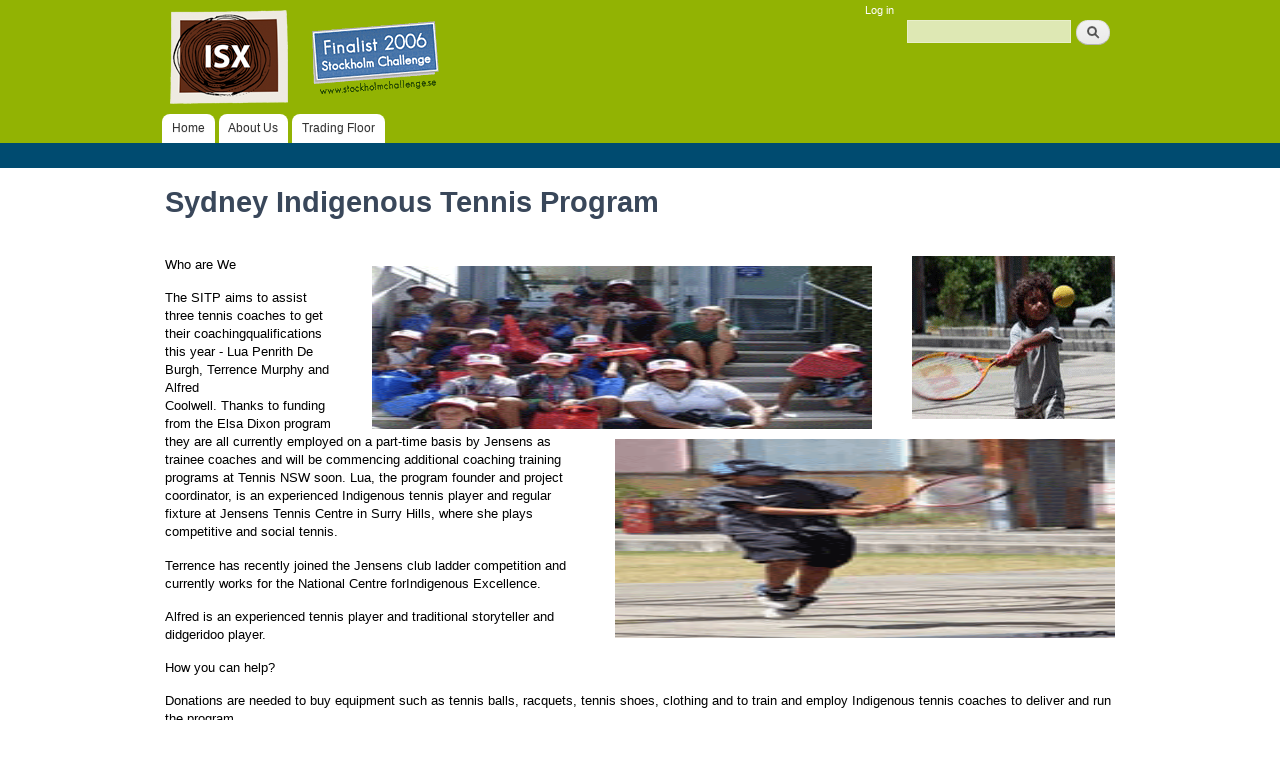

--- FILE ---
content_type: text/html; charset=utf-8
request_url: https://www.isx.org.au/sydney-indigenous-tennis-program
body_size: 6281
content:
<!DOCTYPE html PUBLIC "-//W3C//DTD XHTML+RDFa 1.0//EN"
  "http://www.w3.org/MarkUp/DTD/xhtml-rdfa-1.dtd">
<html xmlns="http://www.w3.org/1999/xhtml" xml:lang="en" version="XHTML+RDFa 1.0" dir="ltr"
  xmlns:content="http://purl.org/rss/1.0/modules/content/"
  xmlns:dc="http://purl.org/dc/terms/"
  xmlns:foaf="http://xmlns.com/foaf/0.1/"
  xmlns:og="http://ogp.me/ns#"
  xmlns:rdfs="http://www.w3.org/2000/01/rdf-schema#"
  xmlns:sioc="http://rdfs.org/sioc/ns#"
  xmlns:sioct="http://rdfs.org/sioc/types#"
  xmlns:skos="http://www.w3.org/2004/02/skos/core#"
  xmlns:xsd="http://www.w3.org/2001/XMLSchema#">

<head profile="http://www.w3.org/1999/xhtml/vocab">
  <meta http-equiv="Content-Type" content="text/html; charset=utf-8" />
<meta name="Generator" content="Drupal 7 (http://drupal.org); Commerce 1" />
<link rel="canonical" href="/sydney-indigenous-tennis-program" />
<link rel="shortlink" href="/node/1469" />
<link rel="shortcut icon" href="https://www.isx.org.au/sites/all/themes/isx/favicon.ico" type="image/vnd.microsoft.icon" />
  <title>Sydney Indigenous Tennis Program
 | ISX</title>
  <link type="text/css" rel="stylesheet" href="https://www.isx.org.au/files/css/css_xE-rWrJf-fncB6ztZfd2huxqgxu4WO-qwma6Xer30m4.css" media="all" />
<link type="text/css" rel="stylesheet" href="https://www.isx.org.au/files/css/css__IwiWeiuDCfwmBDFcuWq4AOXJXMbzgrqR-9GpD7_xWs.css" media="all" />
<link type="text/css" rel="stylesheet" href="https://www.isx.org.au/files/css/css_EN6uWoslEh270y_mJ9fkZf8IIYgYT5LlULlUWSqkXDQ.css" media="all" />
<link type="text/css" rel="stylesheet" href="https://www.isx.org.au/files/css/css_fZOvwueeuS5nvzTT1PRcAyEIKGI37wufbzmFVKEvnf0.css" media="all" />
<link type="text/css" rel="stylesheet" href="https://www.isx.org.au/files/css/css_2THG1eGiBIizsWFeexsNe1iDifJ00QRS9uSd03rY9co.css" media="print" />

<!--[if lte IE 7]>
<link type="text/css" rel="stylesheet" href="https://www.isx.org.au/sites/all/themes/isx/css/ie.css?r80afe" media="all" />
<![endif]-->

<!--[if IE 6]>
<link type="text/css" rel="stylesheet" href="https://www.isx.org.au/sites/all/themes/isx/css/ie6.css?r80afe" media="all" />
<![endif]-->
  <script type="text/javascript" src="https://www.isx.org.au/files/js/js_YD9ro0PAqY25gGWrTki6TjRUG8TdokmmxjfqpNNfzVU.js"></script>
<script type="text/javascript" src="https://www.isx.org.au/files/js/js_rsGiM5M1ffe6EhN-RnhM5f3pDyJ8ZAPFJNKpfjtepLk.js"></script>
<script type="text/javascript">
<!--//--><![CDATA[//><!--
(function(i,s,o,g,r,a,m){i["GoogleAnalyticsObject"]=r;i[r]=i[r]||function(){(i[r].q=i[r].q||[]).push(arguments)},i[r].l=1*new Date();a=s.createElement(o),m=s.getElementsByTagName(o)[0];a.async=1;a.src=g;m.parentNode.insertBefore(a,m)})(window,document,"script","https://www.google-analytics.com/analytics.js","ga");ga("create", "UA-157126570-1", {"cookieDomain":"auto"});ga("set", "anonymizeIp", true);ga("send", "pageview");
//--><!]]>
</script>
<script type="text/javascript" src="https://www.isx.org.au/files/js/js_kfUVo9862BFyaL94dX_i46wDZFv1h_awoYX4A5_zgL4.js"></script>
<script type="text/javascript">
<!--//--><![CDATA[//><!--
jQuery.extend(Drupal.settings, {"basePath":"\/","pathPrefix":"","setHasJsCookie":0,"ajaxPageState":{"theme":"isx","theme_token":"j-GztJT8BaWxqw37nrmb_srpSbkgGlI0vf211PvtILk","js":{"misc\/jquery.js":1,"misc\/jquery-extend-3.4.0.js":1,"misc\/jquery-html-prefilter-3.5.0-backport.js":1,"misc\/jquery.once.js":1,"misc\/drupal.js":1,"sites\/all\/modules\/contrib\/google_analytics\/googleanalytics.js":1,"0":1,"sites\/all\/modules\/contrib\/logintoboggan\/logintoboggan.js":1},"css":{"modules\/system\/system.base.css":1,"modules\/system\/system.menus.css":1,"modules\/system\/system.messages.css":1,"modules\/system\/system.theme.css":1,"modules\/comment\/comment.css":1,"modules\/field\/theme\/field.css":1,"sites\/all\/modules\/contrib\/logintoboggan\/logintoboggan.css":1,"modules\/node\/node.css":1,"modules\/search\/search.css":1,"modules\/user\/user.css":1,"sites\/all\/modules\/contrib\/views\/css\/views.css":1,"sites\/all\/modules\/contrib\/ckeditor\/ckeditor.css":1,"sites\/all\/modules\/contrib\/ctools\/css\/ctools.css":1,"sites\/all\/modules\/contrib\/panels\/css\/panels.css":1,"sites\/all\/themes\/isx\/css\/layout.css":1,"sites\/all\/themes\/isx\/css\/style.css":1,"sites\/all\/themes\/isx\/css\/local.css":1,"sites\/all\/themes\/isx\/css\/print.css":1,"sites\/all\/themes\/isx\/css\/ie.css":1,"sites\/all\/themes\/isx\/css\/ie6.css":1}},"googleanalytics":{"trackOutbound":1,"trackMailto":1,"trackDownload":1,"trackDownloadExtensions":"7z|aac|arc|arj|asf|asx|avi|bin|csv|doc(x|m)?|dot(x|m)?|exe|flv|gif|gz|gzip|hqx|jar|jpe?g|js|mp(2|3|4|e?g)|mov(ie)?|msi|msp|pdf|phps|png|ppt(x|m)?|pot(x|m)?|pps(x|m)?|ppam|sld(x|m)?|thmx|qtm?|ra(m|r)?|sea|sit|tar|tgz|torrent|txt|wav|wma|wmv|wpd|xls(x|m|b)?|xlt(x|m)|xlam|xml|z|zip"},"urlIsAjaxTrusted":{"\/sydney-indigenous-tennis-program?destination=node\/1469":true,"\/sydney-indigenous-tennis-program":true}});
//--><!]]>
</script>
</head>
<body class="html not-front not-logged-in no-sidebars page-node page-node- page-node-1469 node-type-project" >
  <div id="skip-link">
    <a href="#main-content" class="element-invisible element-focusable">Skip to main content</a>
  </div>
    <div id="page-wrapper"><div id="page">

    <div id="header" class="without-secondary-menu"><div class="section clearfix">

                  <a href="/" title="Home" rel="home" id="logo">
            <img src="https://www.isx.org.au/files/color/isx-072730e5/logo.png" alt="Home" />
          </a>
        
                  <div id="name-and-slogan" class="element-invisible">

                                <div id="site-name" class="element-invisible">
                  <strong>
                    <a href="/" title="Home" rel="home"><span>ISX</span></a>
                  </strong>
                </div>
                          
  
          </div> <!-- /#name-and-slogan -->
          
            <div class="region region-header">
    <div id="block-user-login" class="block block-user">

    
  <div class="content">
    <form action="/sydney-indigenous-tennis-program?destination=node/1469" method="post" id="user-login-form" accept-charset="UTF-8"><div><div id="toboggan-container" class="toboggan-container"><div id="toboggan-login-link-container" class="toboggan-login-link-container"><a href="/user/login?destination=node/1469" id="toboggan-login-link" class="toboggan-login-link">Log in</a></div><div id="toboggan-login" class="user-login-block"><div class="form-item form-type-textfield form-item-name">
  <label for="edit-name">Username <span class="form-required" title="This field is required.">*</span></label>
 <input type="text" id="edit-name" name="name" value="" size="15" maxlength="60" class="form-text required" />
</div>
<div class="form-item form-type-password form-item-pass">
  <label for="edit-pass">Password <span class="form-required" title="This field is required.">*</span></label>
 <input type="password" id="edit-pass" name="pass" size="15" maxlength="128" class="form-text required" />
</div>
<div class="item-list"><ul><li class="first last"><a href="/user/password" title="Request new password via e-mail.">Request new password</a></li>
</ul></div><input type="hidden" name="form_build_id" value="form-Fi4wo13oM6RvKd47DA4XPyhcamKsI9pvhB2Dn8pTlDE" />
<input type="hidden" name="form_id" value="user_login_block" />
<div class="form-actions form-wrapper" id="edit-actions"><input type="submit" id="edit-submit" name="op" value="Log in" class="form-submit" /></div></div></div></div></form>  </div>
</div>
<div id="block-search-form" class="block block-search">

    
  <div class="content">
    <form action="/sydney-indigenous-tennis-program" method="post" id="search-block-form" accept-charset="UTF-8"><div><div class="container-inline">
      <h2 class="element-invisible">Search form</h2>
    <div class="form-item form-type-textfield form-item-search-block-form">
  <label class="element-invisible" for="edit-search-block-form--2">Search </label>
 <input title="Enter the terms you wish to search for." type="text" id="edit-search-block-form--2" name="search_block_form" value="" size="15" maxlength="128" class="form-text" />
</div>
<div class="form-actions form-wrapper" id="edit-actions--2"><input type="submit" id="edit-submit--2" name="op" value="Search" class="form-submit" /></div><input type="hidden" name="form_build_id" value="form-m1phRSLKRyeyT_0cNwy_sUYpgCZVpmpxZQ-dxYzy0eo" />
<input type="hidden" name="form_id" value="search_block_form" />
</div>
</div></form>  </div>
</div>
  </div>

                    <div id="main-menu" class="navigation">
            <h2 class="element-invisible">Main menu</h2><ul id="main-menu-links" class="links clearfix"><li class="menu-217 first"><a href="/">Home</a></li>
<li class="menu-317"><a href="/about">About Us</a></li>
<li class="menu-378 last"><a href="/projects/all" title="">Trading Floor</a></li>
</ul>          </div> <!-- /#main-menu -->
          

          
      </div></div> <!-- /.section, /#header -->

    <div id="headerbar"></div>


            
    <div id="main-wrapper" class="clearfix"><div id="main" class="clearfix">


              
        <div id="content" class="column"><div class="section">
                          <a id="main-content"></a>
                                      <h1 class="title" id="page-title">
                Sydney Indigenous Tennis Program
              </h1>
                                                  <div class="tabs">
                </div>
                              <div class="region region-content">
    <div id="block-system-main" class="block block-system">

    
  <div class="content">
    <div id="node-1469" class="node node-project node-full clearfix" about="/sydney-indigenous-tennis-program" typeof="sioc:Item foaf:Document">

      <span property="dc:title" content="Sydney Indigenous Tennis Program
" class="rdf-meta element-hidden"></span><span property="sioc:num_replies" content="0" datatype="xsd:integer" class="rdf-meta element-hidden"></span>
  
  <div class="content clearfix">
    <div class="field field-name-field-image field-type-image field-label-hidden"><div class="field-items"><div class="field-item even"><img typeof="foaf:Image" src="https://www.isx.org.au/files/styles/large/public/images/projects/tennis.gif?itok=AkDhjCQ5" width="203" height="163" /></div></div></div><div class="field field-name-field-caption field-type-text field-label-hidden"><div class="field-items"><div class="field-item even">
</div></div></div><div class="field field-name-field-image2 field-type-image field-label-hidden"><div class="field-items"><div class="field-item even"><img typeof="foaf:Image" src="https://www.isx.org.au/files/styles/large/public/images/projects/tennis2.gif?itok=Z2A53YU6" width="204" height="163" /></div></div></div><div class="field field-name-field-caption2 field-type-text field-label-hidden"><div class="field-items"><div class="field-item even">
</div></div></div><div class="field field-name-field-image3 field-type-image field-label-hidden"><div class="field-items"><div class="field-item even"><img typeof="foaf:Image" src="https://www.isx.org.au/files/styles/large/public/images/projects/tennis3.gif?itok=JFz-OLj7" width="133" height="199" /></div></div></div><div class="field field-name-field-caption3 field-type-text field-label-hidden"><div class="field-items"><div class="field-item even">
</div></div></div><div class="field field-name-body field-type-text-with-summary field-label-hidden"><div class="field-items"><div class="field-item even" property="content:encoded"><p>Who are We</p>
<p>The SITP aims to assist three tennis coaches to get their coachingqualifications this year - Lua Penrith De Burgh, Terrence Murphy and Alfred<br />
Coolwell. Thanks to funding from the Elsa Dixon program they are all currently employed on a part-time basis by Jensens as trainee coaches and will be commencing additional coaching training programs at Tennis NSW soon. Lua, the program founder and project coordinator, is an experienced Indigenous tennis player and regular<br />
fixture at Jensens Tennis Centre in Surry Hills, where she plays competitive and social tennis.</p>
<p>Terrence has recently joined the Jensens club ladder competition and currently works for the National Centre forIndigenous Excellence.</p>
<p>Alfred is an experienced tennis player and traditional storyteller and didgeridoo player.</p>
<p>How you can help?</p>
<p>Donations are needed to buy equipment such as tennis balls, racquets, tennis shoes, clothing and to train and employ Indigenous tennis coaches to deliver and run the program.<br />
 All donors will receive the monthly newsletter unless you request otherwise.<br />
 Donations of $2 or over are Tax Deductible and 100% will go towards the program. Cheques to the SITP can made out to the Aboriginal Medical<br />
Service Cooperative Ltd.<br />
 Please specify your donation is put towards the Sydney Indigenous Tennis Program/SITP and send it to: SITP C/O Aboriginal Medical Service,<br />
P.O. Box 1174 Strawberry Hills NSW 2012<br />
 Electronic Fund Transfers (EFT) specify Account Name: AMS Deductable<br />
Gift Fund, BSB: 062231, Account No: 10200781, Reference: SITP</p>
<p>The SITP also needs volunteers to help with program administration and fundraising activities so we can build and grow the SITPs long-term sustainability.</p>
<p>For further information contact:<br />
Lua Penrith De Burgh, SITP Project Coordinator<br />
ph: 0449 519 777, email: <a href="mailto:boomerangel2004@yahoo.com.au">boomerangel2004@yahoo.com.au</a> or</p>
<p>Sylvia DeAngelis, Jensens Tennis Centre<br />
ph: (02) 9698 9451, email: <a href="mailto:info@jensenstennis.com.au">info@jensenstennis.com.au</a><br />
Sydney Indigenous Tennis Program<br />
(at <a href="http://www.tennis.com.au/sitp">www.tennis.com.au/sitp</a></p>
<p>The Latest News</p>
<p>On behalf of everyone involved in the Sydney Indigenous Tennis Program (SITP) I am very excited to send you an update on our activities for the last few months in the attached newsletter.</p>
<p>Thank you very much to everyone who has donated to the program or who are currently supporting it in any way.</p>
<p>Some of the latest highlights include SITP trainee tennis coaches attending a special one-day course to enable us to deliver Traditional Indigenous Games which we are now including in tennis class warm-ups for the kids classes. We also attended the Certificate IV Indigenous Mentoring Course held by Tribal Warrior Association and will be receiving our certificates this week.</p>
<p>Interest in tennis is growing amongst the Indigenous community and we started an additional class for young and talented Indigenous children who show potential in tennis here at Jensen&#039;s Tennis Centre once a week.</p>
<p>Recently, the SITP proudly participated in NAIDOC activities at the Aboriginal Medical Service and also delivered tennis for National Centre for Indigenous Excellence for their NAIDOC day and their school holiday program. </p>
<p>We are looking forward to continuing to deliver afterschool tennis classes for children attending the Redfern Community Centre and tennis on the block in Redfern as part of Family and Culture day once a month and video documenting our activities thanks to a generous donation of a video camera from the Aboriginal Medical Service. Thanks too go to Jensen&#039;s for providing me with office space and for assisting with the administration of the SITP.</p>
<p>Note: We will be conducting a free tennis coach training workshop at Jensen&#039;s Tennis Centre in July for adults who may wish to become a tennis coach for the SITP. If you are interested or know someone who is interested in doing this 1/2 day workshop please contact me as soon as possible.</p>
</div></div></div><div class="field field-name-field-summary field-type-text-long field-label-inline clearfix"><div class="field-label">Project description:&nbsp;</div><div class="field-items"><div class="field-item even">Donate to support a great initiative!
</div></div></div><div class="field field-name-field-lead-organisation field-type-text field-label-above"><div class="field-label">Lead Organisation:&nbsp;</div><div class="field-items"><div class="field-item even">Sydney Indigenous Tennis Program
</div></div></div><div class="field field-name-field-lead-www field-type-text field-label-above"><div class="field-label">Lead WWW:&nbsp;</div><div class="field-items"><div class="field-item even"></div></div></div><div class="field field-name-field-mentor-type field-type-taxonomy-term-reference field-label-above clearfix"><h3 class="field-label">Mentor Type: </h3><ul class="links"><li class="taxonomy-term-reference-0"><a href="/mentor-type/community-partnership" typeof="skos:Concept" property="rdfs:label skos:prefLabel" datatype="">Community Partnership</a></li></ul></div><div class="field field-name-field-contactname field-type-text field-label-above"><div class="field-label">Contact Name:&nbsp;</div><div class="field-items"><div class="field-item even">Lua Penrith De Burgh
</div></div></div><div class="field field-name-field-contactphone field-type-text field-label-above"><div class="field-label">Contact Phone:&nbsp;</div><div class="field-items"><div class="field-item even">
</div></div></div><div class="field field-name-field-contactmobile field-type-text field-label-above"><div class="field-label">Contact Mobile:&nbsp;</div><div class="field-items"><div class="field-item even">
</div></div></div><div class="field field-name-field-contactfax field-type-text field-label-above"><div class="field-label">Contact Fax:&nbsp;</div><div class="field-items"><div class="field-item even">0449-519-777
</div></div></div><div class="field field-name-field-contactemail field-type-text field-label-above"><div class="field-label">Contact Email:&nbsp;</div><div class="field-items"><div class="field-item even">boomerangel2004@yahoo.com.au
</div></div></div><div class="field field-name-field-www field-type-text field-label-above"><div class="field-label">WWW:&nbsp;</div><div class="field-items"><div class="field-item even">http://www.tennis.com.au/sitp
</div></div></div><div class="field field-name-field-support-type field-type-text-long field-label-above"><div class="field-label">Support Type:&nbsp;</div><div class="field-items"><div class="field-item even">Donations
</div></div></div><div class="field field-name-field-current-partners field-type-text field-label-above"><div class="field-label">Current Partners:&nbsp;</div><div class="field-items"><div class="field-item even"></div></div></div><div class="field field-name-field-currency-type field-type-text field-label-above"><div class="field-label">Currency Type:&nbsp;</div><div class="field-items"><div class="field-item even"></div></div></div><div class="field field-name-field-subjects field-type-taxonomy-term-reference field-label-above clearfix"><h3 class="field-label">Subject(s): </h3><ul class="links"><li class="taxonomy-term-reference-0"><a href="/productsservices/sports" typeof="skos:Concept" property="rdfs:label skos:prefLabel" datatype="">Sports</a></li></ul></div><div class="field field-name-field-region field-type-text field-label-above"><div class="field-label">Region:&nbsp;</div><div class="field-items"><div class="field-item even">NSW - Sydney
</div></div></div>  </div>

  
  
</div>
  </div>
</div>
  </div>
    
          </div></div> <!-- /.section, /#content -->

        
      </div></div> <!-- /#main, /#main-wrapper -->

          
    <div id="footer-wrapper"><div class="section">

                  <div id="footer" class="clearfix">
    <div class="region region-footer">
    <div id="block-menu-menu-footer-menu" class="block block-menu">

    
  <div class="content">
    <ul class="menu clearfix"><li class="first leaf"><a href="/about/privacy" title="">Privacy</a></li>
<li class="leaf"><a href="/forms/contact-us" title="">Contact us</a></li>
<li class="last leaf"><a href="/about/terms-and-conditions" title="">Terms &amp; Conditions</a></li>
</ul>  </div>
</div>
<div id="block-block-2" class="block block-block">

    
  <div class="content">
    <p><span style="color: rgb(0, 0, 0); font-family: Arial, Helvetica, sans-serif; line-height: normal;">© 2026&nbsp;BAMA ISX</span></p>
  </div>
</div>
<div id="block-block-3" class="block block-block">

    
  <div class="content">
    <p>The BAMA ISX is not a financial market and does not sell or trade financial products of any kind.</p>
  </div>
</div>
  </div>
          </div> <!-- /#footer -->



      </div></div> <!-- /.section, /#footer-wrapper -->

  </div></div> <!-- /#page, /#page-wrapper -->
  </body>
</html>


--- FILE ---
content_type: text/css
request_url: https://www.isx.org.au/files/css/css_fZOvwueeuS5nvzTT1PRcAyEIKGI37wufbzmFVKEvnf0.css
body_size: 8917
content:
html,body,#page{height:100%;}#page-wrapper{min-height:100%;min-width:980px;}#header div.section,#featured div.section,#messages div.section,#main,#triptych,#footer-columns{width:980px;margin-left:auto;margin-right:auto;}#footer{width:980px;margin-left:auto;margin-right:auto;}.not-front #main{width:980px;margin-left:auto;margin-right:auto;padding:0;}#header div.section{position:relative;}.region-header{float:right;margin:0 5px 10px;}.with-secondary-menu .region-header{margin-top:3em;}.without-secondary-menu .region-header{margin-top:0;}#secondary-menu{position:absolute;right:0;top:0;width:480px;}#content,#sidebar-first,#sidebar-second,.region-triptych-first,.region-triptych-middle,.region-triptych-last,.region-footer-firstcolumn,.region-footer-secondcolumn,.region-footer-thirdcolumn,.region-footer-fourthcolumn{display:inline;float:left;position:relative;}.one-sidebar #content{width:800px;}.two-sidebars #content{margin:0;padding:0;width:610px;}.no-sidebars #content{width:980px;float:none;}#sidebar-first{float:left;width:165px;margin:0 0 0 0;padding:0;}.not-front #sidebar-first{float:left;width:165px;margin:-15px 15px 0 -15px;padding:0;}#sidebar-second{width:200px;}.not-front #sidebar-second{width:180px;}#main-wrapper{min-height:300px;}#content .section,.sidebar .section{padding:0 15px;}#breadcrumb{margin:0 15px;}.region-triptych-first,.region-triptych-middle,.region-triptych-last{margin:20px 20px 30px;width:280px;}#footer-wrapper{padding:35px 5px 30px;}.region-footer-firstcolumn,.region-footer-secondcolumn,.region-footer-thirdcolumn,.region-footer-fourthcolumn{padding:0 10px;width:220px;}
body{line-height:1.5;font-size:82%;word-wrap:break-word;margin:0;padding:0;border:0;outline:0;}a:link,a:visited{text-decoration:underline;color:#669;}a:hover,a:active,a:focus{text-decoration:underline;}h1,h2,h3,h4,h5,h6{margin:1.0em 0 0.5em;font-weight:inherit;}h1{font-size:1.357em;color:#000;}h2{font-size:1.143em;}p{margin:0 0 1.2em;}del{text-decoration:line-through;}tr.odd{background-color:#dddddd;}img{outline:0;}code,pre,kbd,samp,var{padding:0 0.4em;font-size:0.77em;font-family:Menlo,Consolas,"Andale Mono","Lucida Console","Nimbus Mono L","DejaVu Sans Mono",monospace,"Courier New";}code{background-color:#f2f2f2;background-color:rgba(40,40,0,0.06);}pre code,pre kbd,pre samp,pre var,kbd kbd,kbd samp,code var{font-size:100%;background-color:transparent;}pre code,pre samp,pre var{padding:0;}.description code{font-size:1em;}kbd{background-color:#f2f2f2;border:1px outset #575757;margin:0 3px;color:#666;display:inline-block;padding:0 6px;-khtml-border-radius:5px;-moz-border-radius:5px;-webkit-border-radius:5px;border-radius:5px;}pre{background-color:#f2f2f2;background-color:rgba(40,40,0,0.06);margin:10px 0;overflow:hidden;padding:15px;white-space:pre-wrap;}body,#site-slogan,.ui-widget,.comment-form label{font-family:Arial,Helvetica,sans-serif;}#header,#footer-wrapper,#skip-link,ul.contextual-links,ul.links,ul.primary,.item-list .pager,div.field-type-taxonomy-term-reference,div.messages,div.meta,p.comment-time,table,.breadcrumb{font-family:"Helvetica Neue",Helvetica,Arial,sans-serif;}input,textarea,select,a.button{font-family:"Lucida Grande","Lucida Sans Unicode",Verdana,sans-serif;}caption{text-align:left;font-weight:normal;}blockquote{background:#f7f7f7;border-left:1px solid #bbb;font-style:italic;margin:1.5em 10px;padding:0.5em 10px;}blockquote:before{color:#bbb;content:"\201C";font-size:3em;line-height:0.1em;margin-right:0.2em;vertical-align:-.4em;}blockquote:after{color:#bbb;content:"\201D";font-size:3em;line-height:0.1em;vertical-align:-.45em;}blockquote > p:first-child{display:inline;}a.feed-icon{display:inline-block;padding:15px 0 0 0;}table{border:0;border-spacing:0;font-size:0.857em;margin:0;width:100%;}table table{font-size:1em;}#footer-wrapper table{font-size:1em;}table tr th{background:#757575;background:rgba(0,0,0,0.51);border-bottom-style:none;}table tr th,table tr th a,table tr th a:hover{color:#FFF;font-weight:bold;}table tbody tr th{vertical-align:top;}tr td,tr th{padding:4px 9px;border:1px solid #fff;text-align:left;}#footer-wrapper tr td,#footer-wrapper tr th{border-color:#555;border-color:rgba(255,255,255,0.18);}tr.odd{background:#e4e4e4;background:rgba(0,0,0,0.105);}tr,tr.even{background:#efefef;background:rgba(0,0,0,0.063);}table ul.links{margin:0;padding:0;font-size:1em;}table ul.links li{padding:0 1em 0 0;}.block ol,.block ul{margin:0;padding:0 0 0.25em 1em;}.contextual-links-wrapper{font-size:small !important;}ul.contextual-links{font-size:0.923em;}.contextual-links-wrapper a{text-shadow:0 0 0 !important;}.item-list .pager{font-size:0.929em;}ul.menu li{margin:0;}.region-content ul,.region-content ol{margin:1em 0;padding:0 0 0.25em 2.5em;}.item-list ul li{margin:0;padding:0.2em 0.5em 0 0;}ul.tips{padding:0 0 0 1.25em;}#skip-link{left:50%;margin-left:-5.25em;margin-top:0;position:absolute;width:auto;z-index:50;}#skip-link a,#skip-link a:link,#skip-link a:visited{background:#444;background:rgba(0,0,0,0.6);color:#fff;display:block;font-size:0.94em;line-height:1.7;padding:1px 10px 2px 10px;text-decoration:none;-khtml-border-radius:0 0 10px 10px;-moz-border-radius:0 0 10px 10px;-webkit-border-top-left-radius:0;-webkit-border-top-right-radius:0;-webkit-border-bottom-left-radius:10px;-webkit-border-bottom-right-radius:10px;border-radius:0 0 10px 10px;}#skip-link a:hover,#skip-link a:active,#skip-link a:focus{outline:0;}#logo{float:left;margin:10px 0 0 20px;padding:0;}#name-and-slogan{float:left;padding-top:34px;margin:0 0 30px 15px;}#site-name{font-size:1.821em;color:#686868;line-height:1;}h1#site-name{margin:0;}#site-name a{font-weight:normal;}#site-slogan{font-size:0.929em;margin-top:7px;font-style:italic;}.region-header .block{font-size:0.857em;float:left;margin:0 10px;padding:0;}.region-header .block .content{margin:0;padding:0;}.region-header .block ul{margin:0;padding:0;}.region-header .block li{list-style:none;list-style-image:none;padding:0;}.region-header .form-text{background:#fefefe;background:rgba(255,255,255,0.7);border-color:#ccc;border-color:rgba(255,255,255,0.3);margin-right:2px;width:120px;}.region-header .form-text:hover,.region-header .form-text:focus,.region-header .form-text:active{background:#fff;background:rgba(255,255,255,0.8);}.region-header .form-required{color:#eee;color:rgba(255,255,255,0.7);}.region-header .block-menu{border:1px solid;border-color:#eee;border-color:rgba(255,255,255,0.2);padding:0;width:208px;}.region-header .block-menu li a{display:block;border-bottom:1px solid;border-bottom-color:#eee;border-bottom-color:rgba(255,255,255,0.2);padding:3px 7px;}.region-header .block-menu li a:hover,.region-header .block-menu li a:focus,.region-header .block-menu li a:active{text-decoration:none;background:rgba(255,255,255,0.15);}.region-header .block-menu li.last a{border-bottom:0;}.region-header #block-user-login{width:250px;}.region-header #block-user-login .content{margin-top:2px;}.region-header #block-user-login .form-item{float:left;margin:0;padding:0;}.region-header #block-user-login div.item-list,.region-header #block-user-login div.description{font-size:0.916em;margin:0;}.region-header #block-user-login div.item-list{clear:both;}.region-header #block-user-login div.description{display:inline;}.region-header #block-user-login .item-list ul{padding:0;line-height:1;}.region-header #block-user-login .item-list li{list-style:none;float:left;padding:3px 0 1px;}.region-header #block-user-login .item-list li.last{padding-left:0.5em;}.region-header #block-user-login ul.openid-links li.last{padding-left:0;}.region-header #user-login-form li.openid-link a,.region-header #user-login li.openid-link a{padding-left:20px;}.region-header #block-user-login .form-actions{margin:4px 0 0;padding:0;clear:both;}.region-header #block-user-login input.form-submit{border:1px solid;border-color:#ccc;border-color:rgba(255,255,255,0.5);background:#eee;background:rgba(255,255,255,0.7);margin:4px 0;padding:3px 8px;}.region-header #block-user-login input.form-submit:hover,.region-header #block-user-login input.form-submit:focus{background:#fff;background:rgba(255,255,255,0.9);}.region-header #block-search-form{float:right;clear:left;width:208px;}.region-header #block-search-form .form-text{width:154px;}.region-header .block-locale ul li{display:inline;padding:0 0.5em;}#main-menu{background:#92b303;clear:both;}#main-menu-links{font-size:0.929em;margin:0;padding:5px 15px 0 10px;}#main-menu-links li{float:left;list-style:none;padding:0 1px;margin:0 1px;}#main-menu-links a{color:#333;background:#fff;float:left;height:2.4em;line-height:2.4em;padding:0 0.8em;text-decoration:none;text-shadow:0 1px #eee;-khtml-border-radius-topleft:8px;-khtml-border-radius-topright:8px;-moz-border-radius-topleft:8px;-moz-border-radius-topright:8px;-webkit-border-top-left-radius:8px;-webkit-border-top-right-radius:8px;border-top-left-radius:8px;border-top-right-radius:8px;}#main-menu-links a:hover,#main-menu-links a:focus{background:#ffffff;}#main-menu-links a:active{background:#b3b3b3;background:rgba(255,255,255,1);}#main-menu-links li a.active{border-bottom:none;}.featured #main-menu-links li a:active,.featured #main-menu-links li a.active{background:#f0f0f0;background:rgba(240,240,240,1.0);}#secondary-menu-links{float:right;font-size:0.929em;margin:10px 10px 0;}#secondary-menu-links a:hover,#secondary-menu-links a:focus{text-decoration:underline;}#featured{text-align:center;font-size:1.643em;font-weight:normal;line-height:1.4;padding:20px 0 45px;margin:0;background:#f0f0f0;background:rgba(30,50,10,0.08);border-bottom:1px solid #e7e7e7;text-shadow:1px 1px #fff;}#featured h2{font-size:1.174em;line-height:1;}#featured p{margin:0;padding:0;}#highlighted{border-bottom:1px solid #d3d7d9;font-size:120%;}.region-help{border:1px solid #d3d7d9;padding:0 1.5em;margin-bottom:30px;}.content{margin-top:10px;}.content{margin:0 0 0 0;}h1#page-title{float:left;width:100%;font-size:2.2em;font-weight:800;line-height:1;color:#39475a;font-family:Arial,Helvetica,sans-serif;margin:0;padding:20px 0 20px 0;}#content h2{margin-bottom:2px;font-size:1.429em;line-height:1.4;}.node .content{font-size:1.071em;}.node-teaser .content{font-size:1em;}.node-teaser h2{margin-top:0;padding-top:0.5em;}.node-teaser h2 a{color:#181818;}.node-teaser{border-bottom:1px solid #d3d7d9;margin-bottom:30px;padding-bottom:15px;}.node-sticky{background:#f9f9f9;background:rgba(0,0,0,0.024);border:1px solid #d3d7d9;padding:0 15px 15px;}.node-full{background:none;border:none;padding:0;}.node-teaser .content{clear:none;line-height:1.6;}.meta{font-size:0.857em;color:#68696b;margin-bottom:-5px;}.submitted .user-picture img{float:left;height:20px;margin:1px 5px 0 0;}.field-type-taxonomy-term-reference{margin:0 0 1.2em;}.field-type-taxonomy-term-reference .field-label{font-weight:normal;margin:0;padding-right:5px;}.field-type-taxonomy-term-reference .field-label,.field-type-taxonomy-term-reference ul.links{font-size:0.8em;}.node-teaser .field-type-taxonomy-term-reference .field-label,.node-teaser .field-type-taxonomy-term-reference ul.links{font-size:0.821em;}.field-type-taxonomy-term-reference ul.links{padding:0;margin:0;list-style:none;}.field-type-taxonomy-term-reference ul.links li{float:left;padding:0 1em 0 0;white-space:nowrap;}.link-wrapper{text-align:right;}.user-picture img{margin:0 0 1em;}ul.links{color:#68696b;font-size:0.821em;}.node-unpublished{margin:-20px -15px 0;padding:20px 15px 0;}.node-unpublished .comment-text .comment-arrow{border-left:1px solid #fff4f4;border-right:1px solid #fff4f4;}.comment h2.title{margin-bottom:1em;}.comment div.user-picture img{margin-left:0;}.comment{margin-bottom:20px;display:table;vertical-align:top;}.comment .attribution{display:table-cell;padding:0 30px 0 0;vertical-align:top;overflow:hidden;}.comment .attribution img{margin:0;border:1px solid #d3d7d9;}.comment .attribution .username{white-space:nowrap;}.comment .submitted p{margin:4px 0;font-size:1.071em;line-height:1.2;}.comment .submitted .comment-time{font-size:0.786em;color:#68696b;}.comment .submitted .comment-permalink{font-size:0.786em;text-transform:lowercase;}.comment .content{font-size:0.929em;line-height:1.6;}.comment .comment-arrow{background:url(/sites/all/themes/isx/images/comment-arrow.gif) no-repeat 0 center transparent;border-left:1px solid;border-right:1px solid;height:40px;margin-left:-47px;margin-top:10px;position:absolute;width:20px;}.comment .comment-text{padding:10px 25px;border:1px solid #d3d7d9;display:table-cell;vertical-align:top;position:relative;width:100%;}.comment .indented{margin-left:40px;}.comment ul.links{padding:0 0 0.25em 0;}.comment ul.links li{padding:0 0.5em 0 0;}.comment-unpublished{margin-right:5px;padding:5px 2px 5px 5px;}.comment-unpublished .comment-text .comment-arrow{border-left:1px solid #fff4f4;border-right:1px solid #fff4f4;}.sidebar .section{padding-top:15px;}.sidebar .block{border:1px solid;padding:15px 20px;margin:0 0 20px;}.sidebar h2{margin:0 0 0.5em;padding-bottom:5px;font-size:1.5;font-weight:bold;line-height:1.2;font-family:Arial,Helvetica,sans-serif;}.sidebar .block .content{font-size:0.914em;line-height:1.4;}.sidebar tbody{border:none;}.sidebar tr.even,.sidebar tr.odd{background:none;border-bottom:1px solid #d6d6d6;}#triptych-wrapper{background-color:#f0f0f0;background:rgba(30,50,10,0.08);border-top:1px solid #e7e7e7;}#triptych h2{color:#000;font-size:1.714em;margin-bottom:0.8em;text-shadow:0 1px 0 #fff;text-align:center;line-height:1;}#triptych .block{margin-bottom:2em;padding-bottom:2em;border-bottom:1px solid #dfdfdf;line-height:1.3;}#triptych .block.last{border-bottom:none;}#triptych .block ul li,#triptych .block ol li{list-style:none;}#triptych .block ul,#triptych .block ol{padding-left:0;}#triptych #block-user-login .form-text{width:185px;}#triptych #block-user-online p{margin-bottom:0;}#triptych #block-node-syndicate h2{overflow:hidden;width:0;height:0;}#triptych-last #block-node-syndicate{text-align:right;}#triptych #block-search-form .form-type-textfield input{width:185px;}#triptych-middle #block-system-powered-by{text-align:center;}#triptych-last #block-system-powered-by{text-align:right;}#footer-wrapper{padding:0;margin:0;}#footer-wrapper a{color:#fcfcfc;color:rgba(255,255,255,0.8);}#footer-wrapper a:hover,#footer-wrapper a:focus{color:#fefefe;color:rgba(255,255,255,0.95);text-decoration:underline;}#footer-wrapper .block{margin:0;padding:0;}#footer-columns .block-menu,#footer .block{margin:0;padding:0;border:none;}#footer .block .content{padding:0.3em 0;margin-top:0;}#footer .block h2{margin:0;}#footer-columns h2{border-bottom:1px solid #555;border-color:rgba(255,255,255,0.15);font-size:1em;margin-bottom:0;padding-bottom:3px;text-transform:uppercase;}#footer-columns .content{margin-top:0;}#footer-columns p{margin-top:1em;}#footer-columns .content ul{list-style:none;padding-left:0;margin-left:0;}#footer-columns .content li{list-style:none;margin:0;padding:0;}#footer-columns .content li a{display:block;border-bottom:1px solid #555;border-color:rgba(255,255,255,0.15);line-height:1.2;padding:0.8em 2px 0.8em 20px;text-indent:-15px;}#footer-columns .content li a:hover,#footer-columns .content li a:focus{background-color:#1f1f21;background-color:rgba(255,255,255,0.05);text-decoration:none;}#footer ul,#footer li{list-style:none;margin:0;padding:0;}#footer li a{float:left;padding:0 12px;display:block;border-right:1px solid #555;border-color:rgba(255,255,255,0.15);}#footer li.first a{padding-left:0;}#footer li.last a{padding-right:0;border-right:none;}#footer-wrapper tr.odd{background-color:transparent;}#footer-wrapper tr.even{background-color:#2c2c2c;background-color:rgba(0,0,0,0.15);}.tabs{font-family:"Helvetica Neue",Helvetica,Arial,sans-serif;margin-bottom:20px;}.tabs ul.primary{padding:0 3px;margin:0;overflow:hidden;border:none;background:transparent url(/sites/all/themes/isx/images/tabs-border.png) repeat-x left bottom;}.tabs ul.primary li{display:block;float:left;vertical-align:bottom;margin:0 5px 0 0;}.tabs ul.primary li.active a{border-bottom:1px solid #ffffff;}.tabs ul.primary li a{color:#000;background-color:#ededed;height:1.8em;line-height:1.9;display:block;font-size:0.929em;float:left;padding:0 10px 3px;margin:0;text-shadow:0 1px 0 #fff;-khtml-border-radius-topleft:6px;-moz-border-radius-topleft:6px;-webkit-border-top-left-radius:6px;border-top-left-radius:6px;-khtml-border-radius-topright:6px;-moz-border-radius-topright:6px;-webkit-border-top-right-radius:6px;border-top-right-radius:6px;}.tabs ul.primary li.active a{background-color:#ffffff;}.tabs ul.secondary{border-bottom:none;padding:0.5em 0;}.tabs ul.secondary li{display:block;float:left;}.tabs ul.secondary li:last-child{border-right:none;}.tabs ul.secondary li:first-child{padding-left:0;}.tabs ul.secondary li a{padding:0.25em 0.5em;}.tabs ul.secondary li a.active{background:#f2f2f2;border-bottom:none;-moz-border-radius:5px;-webkit-border-radius:5px;-khtml-border-radius:5px;border-radius:5px;}ul.action-links{list-style:none;margin:5px;padding:0.5em 1em;}ul.action-links li{display:inline-block;margin-left:10px;}ul.action-links li a{padding-left:15px;background:url(/sites/all/themes/isx/images/add.png) no-repeat left center;margin:0 10px 0 0;}#messages{padding:20px 0 5px;margin:0 auto;}.featured #messages{background:#f0f0f0;background:rgba(30,50,10,0.08);}div.messages{margin:8px 15px;}.breadcrumb{font-size:0.929em;}.profile .user-picture{float:none;}.confirm-parent,.password-parent{width:34em;}.password-parent,div.form-item div.password-suggestions{position:relative;}.password-strength-text,.password-strength-title,div.password-confirm{font-size:0.82em;}.password-strength-text{margin-top:0.2em;}div.password-confirm{margin-top:2.2em;width:20.73em;}input.form-submit,a.button{background:#fff url(/sites/all/themes/isx/images/buttons.png) 0 0 repeat-x;border:1px solid #e4e4e4;border-bottom:1px solid #b4b4b4;border-left-color:#d2d2d2;border-right-color:#d2d2d2;color:#3a3a3a;cursor:pointer;font-size:0.929em;font-weight:normal;text-align:center;margin-bottom:1em;margin-right:0.6em;padding:4px 17px;-khtml-border-radius:15px;-moz-border-radius:20px;-webkit-border-radius:15px;border-radius:15px;}a.button:link,a.button:visited,a.button:hover,a.button:focus,a.button:active{text-decoration:none;color:#5a5a5a;}fieldset{background:#ffffff;border:1px solid #cccccc;margin-top:10px;margin-bottom:32px;padding:0 0 10px;position:relative;top:12px;-khtml-border-radius:4px;-moz-border-radius:4px;-webkit-border-radius:4px;border-radius:4px;}.fieldset-wrapper{margin-top:25px;}.node-form .vertical-tabs .fieldset-wrapper{margin-top:0;}.filter-wrapper{top:0;padding:1em 0 0.2em;-khtml-border-radius-topright:0;-khtml-border-radius-topleft:0;-moz-border-radius-topright:0;-moz-border-radius-topleft:0;-webkit-border-top-left-radius:0;-webkit-border-top-right-radius:0;border-top-left-radius:0;border-top-right-radius:0;}.filter-help a{font-size:0.857em;padding:2px 20px 0;}.filter-wrapper .form-item label{margin-right:10px;}.filter-wrapper .form-item{padding:0 0 0.5em 0.5em;}.filter-guidelines{padding:0 1.5em 0 0.5em;}fieldset.collapsed{background:transparent;-khtml-border-radius:0;-moz-border-radius:0;-webkit-border-radius:0;border-radius:0;}fieldset legend{background:#dbdbdb;border:1px solid #ccc;border-bottom:none;color:#3b3b3b;display:block;height:2em;left:-1px;font-family:"Lucida Grande","Lucida Sans Unicode",Verdana,sans-serif;line-height:2;padding:0;position:absolute;text-indent:10px;text-shadow:0 1px 0 #fff;top:-12px;width:100%;-khtml-border-radius-topleft:4px;-moz-border-radius-topleft:4px;-webkit-border-top-left-radius:4px;border-top-left-radius:4px;-khtml-border-radius-topright:4px;-moz-border-radius-topright:4px;-webkit-border-top-right-radius:4px;border-top-right-radius:4px;}fieldset.collapsed legend{-khtml-border-radius:4px;-moz-border-radius:4px;-webkit-border-radius:4px;border-radius:4px;}fieldset legend a{color:#3b3b3b;}fieldset legend a:hover,fieldset legend a:focus,fieldset legend a:active{color:#000;}fieldset .fieldset-wrapper{padding:0 10px;}fieldset .fieldset-description{margin-top:5px;margin-bottom:1em;line-height:1.4;color:#3c3c3c;font-style:italic;}input{margin:2px 0;padding:4px;}input,textarea{font-size:0.929em;}textarea{line-height:1.5;}textarea.form-textarea,select.form-select{padding:4px;}input.form-text,textarea.form-textarea,select.form-select{border:1px solid #ccc;}input.form-submit:hover,input.form-submit:focus{background:#dedede;}.password-suggestions ul li{margin-left:1.2em;}.form-item{margin-bottom:1em;margin-top:2px;}.form-item label{font-size:0.929em;}.form-type-radio label,.form-type-checkbox label{margin-left:4px;}.form-type-radio .description,.form-type-checkbox .description{margin-left:2px;}.form-actions{padding-top:10px;}.contact-form #edit-name{width:75%;-khtml-border-radius:4px;-moz-border-radius:4px;-webkit-border-radius:4px;border-radius:4px;}.contact-form #edit-mail{width:75%;-khtml-border-radius:4px;-moz-border-radius:4px;-webkit-border-radius:4px;border-radius:4px;}.contact-form #edit-subject{width:75%;-khtml-border-radius:4px;-moz-border-radius:4px;-webkit-border-radius:4px;border-radius:4px;}.contact-form #edit-message{width:76.3%;-khtml-border-top-left-radius:4px;-khtml-border-top-right-radius:4px;-moz-border-radius-topleft:4px;-moz-border-radius-topright:4px;-webkit-border-top-left-radius:4px;-webkit-border-top-right-radius:4px;border-top-left-radius:4px;border-top-right-radius:4px;}.contact-form .resizable-textarea .grippie{width:76%;-khtml-border-bottom-left-radius:4px;-khtml-border-bottom-right-radius:4px;-moz-border-radius-bottomleft:4px;-moz-border-radius-bottomright:4px;-webkit-border-bottom-left-radius:4px;-webkit-border-bottom-right-radius:4px;border-bottom-left-radius:4px;border-bottom-right-radius:4px;}input.form-button-disabled,input.form-button-disabled:hover,input.form-button-disabled:focus,input.form-button-disabled:active,.form-disabled input,.form-disabled select,.form-disabled textarea{background:#ededed;border-color:#bbb;color:#717171;}.form-disabled .grippie{background-color:#ededed;border-color:#bbb;}.form-disabled label{color:#717171;}html.js input.form-autocomplete{background-position:100% 4px;}html.js input.throbbing{background-position:100% -16px;}.comment-form label{float:left;font-size:0.929em;width:120px;}.comment-form input,.comment-form .form-select{margin:0;-khtml-border-radius:4px;-moz-border-radius:4px;-webkit-border-radius:4px;border-radius:4px;}.comment-form .form-type-textarea label{float:none;}.comment-form .form-item,.comment-form .form-radios,.comment-form .form-type-checkbox,.comment-form .form-select{margin-bottom:10px;overflow:hidden;}.comment-form .form-type-checkbox,.comment-form .form-radios{margin-left:120px;}.comment-form .form-type-checkbox label,.comment-form .form-radios label{float:none;margin-top:0;}.comment-form input.form-file{width:auto;}.no-sidebars .comment-form .form-text{width:800px;}.one-sidebar .comment-form .form-text{width:500px;}.two-sidebars .comment-form .form-text{width:320px;}.comment-form .form-item .description{font-size:0.786em;line-height:1.2;margin-left:120px;}#content h2.comment-form{margin-bottom:0.5em;}.comment-form .form-textarea{-khtml-border-radius-topleft:4px;-khtml-border-radius-topright:4px;-moz-border-radius-topleft:4px;-moz-border-radius-topright:4px;-webkit-border-top-left-radius:4px;-webkit-border-top-right-radius:4px;border-top-left-radius:4px;border-top-right-radius:4px;}.comment-form fieldset.filter-wrapper .fieldset-wrapper,.comment-form .text-format-wrapper .form-item{margin-top:0;margin-bottom:0;}.filter-wrapper label{width:auto;float:none;}.filter-wrapper .form-select{min-width:120px;}.comment-form fieldset.filter-wrapper .tips{font-size:0.786em;}#comment-body-add-more-wrapper .form-type-textarea label{margin-bottom:0.4em;}#edit-actions input{margin-right:0.6em;}div.password-suggestions{border:0;}.ui-widget-overlay{background:#222222;opacity:0.7;}div.vertical-tabs .vertical-tabs-panes fieldset.vertical-tabs-pane{padding:1em;}#forum .name{font-size:1.083em;}#forum .description{font-size:1em;}#block-search-form{padding-bottom:7px;}#block-search-form .content{margin-top:0;}#search-form input#edit-keys,#block-search-form .form-item-search-block-form input{float:left;font-size:1em;height:1.143em;margin-right:5px;width:9em;}#search-block-form input.form-submit,#search-form input.form-submit{margin-left:0;margin-right:0;height:25px;width:34px;padding:0;cursor:pointer;text-indent:-9999px;border-color:#e4e4e4 #d2d2d2 #b4b4b4;background:url(/sites/all/themes/isx/images/search-button.png) no-repeat center top;overflow:hidden;}#search-block-form input.form-submit:hover,#search-block-form input.form-submit:focus,#search-form input.form-submit:hover,#search-form input.form-submit:focus{background-position:center bottom;}#search-form .form-item-keys label{display:block;}ol.search-results{padding-left:0;}.search-results li{border-bottom:1px solid #d3d7d9;padding-bottom:0.4285em;margin-bottom:0.5em;}.search-results li:last-child{border-bottom:none;padding-bottom:0;margin-bottom:1em;}.search-results .search-snippet-info{padding-left:0;}.shortcut-wrapper{margin:2.2em 0 1.1em 0;}.shortcut-wrapper h1#page-title{float:left;margin:0;}div.add-or-remove-shortcuts{padding-top:0.9em;}.overlay div.add-or-remove-shortcuts{padding-top:0.8em;}.page-admin #content img{margin-right:15px;}.page-admin #content .simpletest-image img{margin:0;}.page-admin-structure-block-demo .block-region{background:#ffff66;border:1px dotted #9f9e00;color:#000;font:90% "Lucida Grande","Lucida Sans Unicode",sans-serif;margin:5px;padding:5px;text-align:center;text-shadow:none;}.page-admin-structure-block-demo #featured .block-region{font-size:0.55em;}.page-admin-structure-block-demo #header .block-region{width:500px;}.page-admin #admin-dblog img{margin:0 5px;}#system-theme-settings fieldset{padding:0;}#system-theme-settings fieldset .fieldset-legend{margin-top:0;}div.admin .right,div.admin .left{width:49%;margin:0;}div.admin-panel{background:#fbfbfb;border:1px solid #ccc;margin:10px 0;padding:0 5px 5px;}div.admin-panel h3{margin:16px 7px;}div.admin-panel dt{border-top:1px solid #ccc;padding:7px 0 0;}div.admin-panel dd{margin:0 0 10px;}div.admin-panel .description{margin:0 0 14px 7px;}.overlay #main,.overlay #content{width:auto;float:none;}.overlay #page{padding:0 2em;}.overlay .region-page-top,.overlay #header,.overlay #page-title,.overlay #featured,.overlay #sidebar-first,.overlay #triptych-wrapper,.overlay #footer-wrapper{display:none;}.overlay-processed .field-type-image{display:block;float:none;}.overlay #messages{width:auto;}.node .poll{margin:2em 0;}.node .poll #edit-choice{margin:0 0 1.5em;}.poll .vote-form{text-align:left;}.poll .vote-form .choices{margin:0;}.poll .percent{font-size:0.857em;font-style:italic;margin-bottom:3em;margin-top:-3.2em;float:right;text-align:right;}.poll .text{clear:right;margin-right:2.25em;}.poll .total{font-size:0.929em;font-style:italic;text-align:right;clear:both;}.node .poll{margin:1.8em 0 0;}.node .poll .text{margin-right:6.75em;}.node .poll #edit-choice{margin:0 0 1.2em;}.poll .bar .foreground{background-color:#666;}#footer-wrapper .poll .bar{background-color:#666;}#footer-wrapper .poll .bar .foreground{background-color:#ddd;}
#main-menu-links li a.active,#main-menu-links li.active-trail a{background:#004b70;color:#ffffff;text-shadow:none;}#header{width:100%;background:#92b303;height:auto;margin:0 0 0 0;padding:0;}#block-block-1 img{float:left;clear:both;width:165px;padding:0;margin:0;}#footer #block-block-2{float:left;width:130px;margin:30px 0 0 0;padding:0;}#footer #block-block-2 p{font-size:1em;color:#000;}#footer #block-block-3{float:right;margin:3px 0 0 0;padding:0;}#footer #block-block-3 p{font-size:1.2em;font-weight:bold;color:#000;}#block-block-5{position:absolute;left:0;top:0;padding:0;}#headerbar{float:left;position:relative;width:100%;height:25px;margin:0 0 0 0;background:#004b70;}#name-and-slogan{height:80px;margin:0;padding:0;}a{color:#323266;}a:hover,a:focus{color:#323266;}a:active{color:#323266;}.sidebar-first a:hover,.sidebar-first a:focus{color:#333366;}.sidebar-first a:active{color:#333366;}.content a{color:#323266;}.content a:hover,.content a:focus{color:#323266;}.content a:active{color:#323266;}.sidebar .block{border:none;padding:0;margin:0;}.region-content{float:left;margin:20px 0 0 0;width:100%;min-height:700px;}#footer-wrapper{background:#ffffff url(/sites/all/themes/isx/images/footerbg.jpg) repeat-x;margin:30px 0 0 0;width:100%;height:100px;}#footer-wrapper .region-footer-firstcolumn{color:#333;font-size:0.9em;}#footer-wrapper .region-footer-firstcolumn p a{color:#333;}.region-header,.region-header a,.region-header li a.active,#name-and-slogan,#name-and-slogan a,#secondary-menu-links li a{color:#fffeff;}.view-frontpage-quotes{display:block;font-style:italic;font-size:0.9em;padding:5px 8px 2px 8px;background:#e2e2de;-webkit-border-top-left-radius:5px;-webkit-border-top-right-radius:5px;-moz-border-radius-topleft:5px;-moz-border-radius-topright:5px;border-top-left-radius:5px;border-top-right-radius:5px;}#frontpage{width:100%;}#frontpage .panel-col-first{}#frontpage .panel-col{}#frontpage .panel-col-last{float:right;width:220px;margin:0 0 0 0;}#frontpage .panel-col-last #noticeboard{float:right;width:220px;min-height:500px;margin:0 0 0 20px;}#frontpage .panel-col-last .pane-block-2 h2.pane-title{font-size:1em;color:#ffffff;padding:5px 0 5px 35px;margin:0;background:#cc0000 url(/sites/all/themes/isx/images/hd_arrow.gif) no-repeat;background-position:10px 3px;-webkit-border-top-left-radius:5px;-webkit-border-top-right-radius:5px;-moz-border-radius-topleft:5px;-moz-border-radius-topright:5px;border-top-left-radius:5px;border-top-right-radius:5px;}#frontpage .panel-col-last .pane-block-2 a{font-size:1em;font-weight:bold;color:#333366;padding:0;margin:0;}#frontpage .panel-col-last .pane-block-2 .pane-content{padding:5px;border:1px solid #cc0000;}#block-views-events-block{width:100%;margin:0 0 0 0;}#block-views-events-block h2{font-size:1.2em;color:#ffffff;padding:10px;margin:0;background:#92b303;}#block-views-events-block .view-content{padding:5px;border:1px solid #92b303;}#block-views-events-block .views-row{margin:0 0 1.2em;}#block-views-events-block .views-row a{font-size:1em;font-weight:bold;color:#333366;}#sidebar-second #block-block-2{width:220px;margin:10px 0 0 0;}#sidebar-second #block-block-2 h2{font-size:1em;color:#ffffff;padding:5px 0 5px 35px;margin:0;background:#cc0000 url(/sites/all/themes/isx/images/hd_arrow.gif) no-repeat;background-position:10px 3px;-webkit-border-top-left-radius:5px;-webkit-border-top-right-radius:5px;-moz-border-radius-topleft:5px;-moz-border-radius-topright:5px;border-top-left-radius:5px;border-top-right-radius:5px;}#sidebar-second #block-block-2 .content p{line-height:1.2em;}#sidebar-second #block-block-2 .content a{font-size:1em;font-weight:bold;color:#333366;}#sidebar-second #block-block-2 .content{padding:5px;border:1px solid #cc0000;}#frontpage .pane-views-papers-block-1{clear:left;}#frontpage #frontpapers .summary p{float:left;margin:0;padding:0;}#frontpage #frontpapers .readmore{margin:0 0 0 10px;padding:0;font-size:0.9em;}#frontpage #frontpapers .readmore a{color:#666666;}#frontpage .view-id-papers .views-row .views-field-title a{color:#333366;font-weight:bold;}#frontpage .view-id-papers .views-row .views-field-created{color:#666666;font-size:0.9em;}#frontpage .view-papers h2 a{font-size:0.8em;font-weight:bold;color:#333366;}#frontpage .view-id-papers .views-row{margin:0 0 10px 0;}#frontpage .pane-views-papers-block-1 h2.pane-title{color:#cc0000;font-weight:bold;}#frontpage .panel-col-first .pane-system-main-menu{border-top:8px solid #eaeae7;border-bottom:8px solid #eaeae7;}#frontpage .panel-col-first .pane-system-main-menu ul.menu li{border-top:1px solid #eaeae7;padding:0;margin:0;}#frontpage .panel-col-first .pane-system-main-menu ul.menu{-webkit-margin-before:0;-webkit-margin-after:0;-webkit-margin-start:0;-webkit-margin-end:0;-webkit-padding-start:0;}#frontpage .panel-col-first .pane-system-main-menu ul.menu li{list-style:none;}#frontpage .panel-col-first .pane-system-main-menu ul.menu li a{background:url(/sites/all/themes/isx/images/btn_arrow.png) no-repeat top left;padding:0 0 0 20px;}.region-sidebar-first #block-system-main-menu{background:none;padding:0;margin:0;border-top:8px solid #eaeae7;border-bottom:8px solid #eaeae7;}.region-sidebar-first #block-system-main-menu ul.menu li{border-top:1px solid #eaeae7;padding:0;margin:0;}.region-sidebar-first #block-system-main-menu ul.menu{-webkit-margin-before:0;-webkit-margin-after:0;-webkit-margin-start:0;-webkit-margin-end:0;-webkit-padding-start:0;}.region-sidebar-first #block-system-main-menu ul.menu li{list-style:none;}.region-sidebar-first #block-system-main-menu ul.menu li a{background:url(/sites/all/themes/isx/images/btn_arrow.png) no-repeat top left;padding:0 0 0 20px;}.view-projects{float:left;width:980px !important;}.view-projects .views-row{padding:0 0 20px 0;}.view-projects .views-field-title .field-content a{font-size:1.2em;font-weight:bold;}.view-projects .views-field-created .field-content{font-size:0.85em;color:#666666;}.view-projects .views-field-body .field-content p{margin:0 0 0 0;padding:0;}.view-projects .views-field-view-node .field-content a{color:#666;font-size:0.9em;}.view-Papers .views-row{padding:0 0 20px 0;}.view-Papers .views-field-title .field-content a{font-size:1.2em;font-weight:bold;}.view-Papers .views-field-created .field-content{font-size:0.85em;color:#666666;}.view-Papers .views-field-body .field-content p{margin:0 0 0 0;padding:0;}.view-Papers .views-field-view-node .field-content a{color:#666;font-size:0.9em;}#block-webform-client-block-257{background:url(/sites/all/themes/isx/images/subscribebg.png) no-repeat top left;margin:20px 0 0 0;padding:10px;}#block-webform-client-block-257 h2{border-bottom:none;color:#ffffff;text-shadow:none;}#block-webform-client-block-257 input#edit-submitted-email,#block-webform-client-block-257 input.civicrm-enabled{float:left;width:90px;}#block-webform-client-block-257 input#edit-submit{float:left;margin:-20px 0 0 10px;}#block-uc-cart-cart{float:left;width:200px;padding:10px;background:#eaeae7;margin:10px 0 0 0;}.views-field-field-image img{float:left;clear:both;padding:3px 15px 0 0;}.content .field-type-image img{float:right;margin:0 0 0 20px;padding-left:20px;}.view-projects .views-row{margin:0 0 10px 0;}.field-name-field-leader{font-weight:bold;font-size:1.2em;padding:15px 0 5px 0;}.content .display-price{float:left;padding-left:20px;}body.page-node .content p{font-size:0.9em;}.content .display-price{float:left;padding-left:0;}.display-price .uc-price{padding:0;}.add-to-cart{float:left;clear:left;}.add-to-cart .form-actions{padding:0;}.add-to-cart .form-actions input{background:#ce0000;color:#ffffff;}#spotlight{float:left;width:155px;padding:5px;background:#ffcc66;}#spotlight img{clear:both;width:155px;}#subscribe{float:left;background:#ff6600;padding:5px;width:155px;}#subscribe a{color:#ffffff;font-size:1.3em;font-weight:bold;}.crm-container div.messages{-moz-border-radius:4px;-webkit-border-radius:4px;-khtml-border-radius:4px;border-radius:4px;}.crm-container .status{background-color:#eef2ea;border:1px solid #dee6d7;background-image:none;margin:0.5em 0px;padding:0.25em 0.5em;color:#3E3E3E;font-weight:normal;}#crm-container .pcp-intro-text{font-size:1em;margin:20px 0 0 0;}#crm-container .pcp-widgets{background:#eef2ea;width:440px;border:none !important;float:right;margin:0 0 1em 1em;padding:0.5em;}#crm-container .thermometer-wrapper{float:left;width:200px;margin-left:1em;}#crm-container .honor-roll-wrapper{float:left;width:200px;margin-left:1em;}.pcp-amount-goal{font-size:1.8em;font-weight:bold;color:#000;}.honor-roll-title{font-size:1.5em;font-weight:bold;color:#000;}#crm-container .honor_roll{width:180px;}.pcp-amount-raised{font-size:1.8em;font-weight:bold;color:#000;}#crm-container .thermometer-pointer{padding-left:45px;position:absolute;top:-10px;line-height:1em;width:150px;}#crm-container .pcp-donate{float:left;clear:left;}#crm-container .pcp-donate a{float:left;clear:left;margin:10px 0 20px 0;}#crm-container .pcp-create-your-own{float:left;clear:none;margin:10px 0 0 0;}#crm-container .pcp-create-your-own a{background:#92b303;color:#ffffff;border:none;width:180px;-moz-border-radius:3px;-webkit-border-radius:3px;-khtml-border-radius:3px;border-radius:3px;text-shadow:0 1px 0 grey;font-size:1.2em;font-weight:bold;padding:10px;text-decoration:none;cursor:pointer;}#crm-container a.pcp-contribute-button{float:left;clear:left;font-weight:bold;background:#92B303;padding:10px;border:none;width:250px;}.crm-container .crm-button,.crm-container a.button,.crm-container a.button:link,.crm-container input.form-submit,.crm-container input[type="button"],.crm-container input.form-submit-inline{-moz-border-radius:3px;-webkit-border-radius:3px;-khtml-border-radius:3px;border-radius:3px;}.crm-container a.button,.crm-container a.button:link,.crm-container a.button:visited{display:block;float:left;}.crm-container a.button,.crm-container a.button:link,.crm-container a.button:visited,.crm-container input.form-submit,#crm-container input[type="button"],#crm-container input.form-submit-inline,#crm-container .crm-button{text-shadow:0 1px 0 grey;color:white;font-size:16px;font-weight:normal;margin-right:6px;padding:2px 6px;text-decoration:none;cursor:pointer;border:1px solid #3E3E3E;}a.button:link,a.button:visited,a.button:hover,a.button:focus,a.button:active{text-decoration:none;color:#5A5A5A;}#crm-container div.remaining{background:url(/sites/all/themes/isx/images/pcp_remain.gif);}#crm-container div.achieved{background:url(/sites/all/themes/isx/imagespcp_achieve.gif);}#crm-container .thermometer-fill-wrapper{background:transparent url(/sites/all/themes/isx/images/pcp_remain.gif) repeat-y scroll left bottom;height:220px;position:relative;margin:1em 0 1.5em 0;}#crm-container .thermometer-fill{background:transparent url(/sites/all/themes/isx/images/pcp_achieve.gif) repeat-y scroll 0 bottom;bottom:0;left:0;position:absolute;width:130px;}.front #sidebar-first .section{padding:0;margin:0;}.front #sidebar-first #block-block-1{float:left;padding:0;margin:0 0 0 0;}.front #home h2.pane-title{float:left;padding:8px;width:945px;margin:0 0 10px 10px;font-size:1.5em;font-weight:bold;color:#ffffff;font-family:Verdana,Helvetica,sans-serif;}.front #home .pane-views-features-block h2.pane-title{background:#92b303;}.front #home .pane-views-projects-block h2.pane-title{background:#004b70;}#frontfeatures{float:left;clear:left;width:950px;padding:5px 5px 5px 5px;margin:0 0 0 0;border:1px solid #e5e5e5;}#frontprojects{float:left;width:980px;padding:0 0 15px 0;margin:0 0 0 0;}.view-features{margin:0;padding:0;}.view-features .views-row{float:left;clear:left;margin:0 0 20px 0;padding:0;}.view-features .views-field-title .field-content a{font-size:1.3em;}.view-features .views-field-field-image{float:left;margin:0;padding:0;}.view-projects{width:100%;}.not-front .view-projects{float:left;clear:left;width:780px;margin:0 0 0 0;padding:0;}.not-front .view-projects .views-row{float:left;clear:left;margin:0 0 0 0;}.not-front .view-projects .views-field-title a{text-decoration:none;}.not-front .view-projects .views-field-title a:hover{text-decoration:underline;}.node-project .field-name-field-caption,.node-project .field-name-field-caption2,.node-project .field-name-field-caption3{float:right;width:450px;clear:left;font-size:0.9em;color:#666;margin:0 0 10px 0;}.node-project .field-name-field-image2{float:right;margin:0 0 0 20px;padding-left:20px;}.node-project .field-name-field-image2 img{width:500px;margin:0;padding:0;display:inline;}.node-project .field-name-field-image3{float:right;margin:0 0 0 20px;padding-left:20px;}.node-project .field-name-field-image3 img{width:500px;margin:0;padding:0;display:inline;}#shadow{float:left;background:url(/sites/all/themes/isx/images/shadow.png) no-repeat bottom left;width:300px;margin:0 30px 0 0;height:auto;margin:0;padding:12px;}#frontproject,#frontfeature{float:left;background:#fff;border:1px solid #e5e5e5;zoom:1;width:100%;margin:0 0 0 0;height:auto;padding:5px;-webkit-border-radius:5px;-moz-border-radius:5px;border-radius:5px;}#frontproject .body a,#frontfeature .body a{color:#666666;text-decoration:none;}#frontproject .image img,#frontfeature .image img{margin:0 0 0 0;width:100%;height:auto;}#frontproject .title,{#frontfeature .title{font-size:1.3em;}#frontproject .body,#frontfeature .body{font-size:1em;}#frontproject .subtitle,#frontfeature .sub-title{font-size:1.5em;font-style:bold;padding-bottom:6px;}.front-project-body .subtitle,.front-feature-body .sub-title{color:#92b303;font-size:1.5em;font-style:bold;padding-bottom:6px;}.block-menu-block{margin:0;padding:0;}.block-menu-block ul.menu{background:#004b70;width:165px;padding:0;margin:0;}.block-menu-block ul.menu li{list-style:none;margin:0 0 0 10px;padding:5px;}.block-menu-block ul.menu li a{color:#ffffff;}#viewmore{float:right;margin:0 0 10px 0;padding:0;}#viewmore a{color:#006699;font-size:1em;text-decoration:none;}#viewmore a:hover{color:#006699;font-size:1em;text-decoration:underline;}#footer #block-menu-menu-footer-menu{float:right;text-align:right;width:300px;margin:0;padding:0;}.not-front .field-name-field-spotlight-link{display:none;height:0;text-align:-9999px;}#block-user-0{margin:0;position:absolute;right:0;top:79px;z-index:100;}#block-user-0 .block-inner{color:#fff;padding:0;}#block-user-0 .content{padding:3px 7px;}#user-login-form{margin:0;padding:0;}#block-logintoboggan-logintoboggan-logged-in{display:block;float:right;height:20px;width:140px;padding:1px 12px 0 0;margin:5px 0 0 0;text-align:right;background:url(/sites/all/themes/isx/images/login_arrow.png) no-repeat;}#toboggan-login-link{display:block;float:right;height:20px;width:120px;padding:1px 12px 0 0;margin:5px 0 0 0;text-align:right;background:url(/sites/all/themes/isx/images/login_arrow.png) no-repeat;}#toboggan-login a{color:#9fe5f9;}#toboggan-login{width:190px;position:absolute;right:15px;top:25px;z-index:100;padding:5px 10px 10px;background:#004b70;-moz-border-radius:4px;-webkit-border-radius:4px;border-radius:4px;color:#fff;border:1px solid #006699;}#toboggan-login input{background:#f4f7e5;}#block-masquerade-masquerade{float:left;clear:left;margin:30px 0 0 0;width:500px;}.pcp-create-your-own,.pcpSupporterText-section,.create_pcp_link-section{display:none;}#block-block-4{float:left;width:950px;margin:0 0 10px 0;}.front #block-block-4{float:left;width:960px;margin:0 0 10px 10px;}.bannerleft{float:left;width:637px;}.bannerright{float:left;width:306px;margin-left:7px;}.front .bannerright{float:left;width:306px;margin-left:15px;}#block-commerce-cart-cart{float:left;background:#eef2ea;margin:20px 20px 0 0;padding:5px;width:170px;font-size:1em;border-spacing:0px !important;border-collapse:collapse;}#block-commerce-cart-cart a{font-size:1.1em;}.front .panel-1col{float:left;}.crm-contribution-page-id-11 #intro_text{display:none;height:0;}.crm-contribution-page-id-11{background:url(/sites/all/themes/isx/images/baamba_banner.jpg) no-repeat top left;padding-top:200px;}#crm-container .honor_roll marquee{height:225px;overflow-x:-webkit-marquee;}


--- FILE ---
content_type: text/plain
request_url: https://www.google-analytics.com/j/collect?v=1&_v=j102&aip=1&a=1055204686&t=pageview&_s=1&dl=https%3A%2F%2Fwww.isx.org.au%2Fsydney-indigenous-tennis-program&ul=en-us%40posix&dt=Sydney%20Indigenous%20Tennis%20Program%20%7C%20ISX&sr=1280x720&vp=1280x720&_u=YEBAAEABAAAAACAAI~&jid=1862505757&gjid=401605772&cid=1333033868.1767332082&tid=UA-157126570-1&_gid=1455608361.1767332082&_r=1&_slc=1&z=1449861250
body_size: -449
content:
2,cG-8KC5K8T97Y